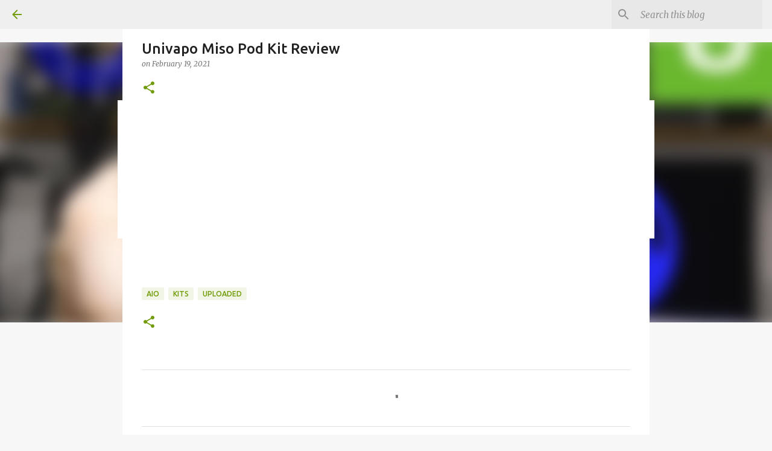

--- FILE ---
content_type: text/html; charset=utf-8
request_url: https://www.google.com/recaptcha/api2/aframe
body_size: 268
content:
<!DOCTYPE HTML><html><head><meta http-equiv="content-type" content="text/html; charset=UTF-8"></head><body><script nonce="BuT_ZdJdu4DyjW2U4rsWkA">/** Anti-fraud and anti-abuse applications only. See google.com/recaptcha */ try{var clients={'sodar':'https://pagead2.googlesyndication.com/pagead/sodar?'};window.addEventListener("message",function(a){try{if(a.source===window.parent){var b=JSON.parse(a.data);var c=clients[b['id']];if(c){var d=document.createElement('img');d.src=c+b['params']+'&rc='+(localStorage.getItem("rc::a")?sessionStorage.getItem("rc::b"):"");window.document.body.appendChild(d);sessionStorage.setItem("rc::e",parseInt(sessionStorage.getItem("rc::e")||0)+1);localStorage.setItem("rc::h",'1768934673618');}}}catch(b){}});window.parent.postMessage("_grecaptcha_ready", "*");}catch(b){}</script></body></html>

--- FILE ---
content_type: text/plain
request_url: https://www.google-analytics.com/j/collect?v=1&_v=j102&a=1573087048&t=pageview&_s=1&dl=https%3A%2F%2Fwww.eatmabb.com%2F2021%2F02%2Funivapo-miso-pod-kit-review.html&ul=en-us%40posix&dt=Univapo%20Miso%20Pod%20Kit%20Review&sr=1280x720&vp=1280x720&_u=IEBAAEABAAAAACAAI~&jid=474098637&gjid=701695696&cid=1453123548.1768934671&tid=UA-85905846-2&_gid=791403611.1768934671&_r=1&_slc=1&z=591104225
body_size: -450
content:
2,cG-KTYG7RE1Z8